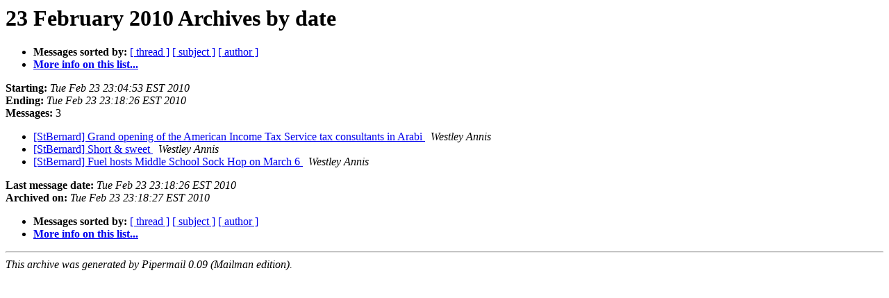

--- FILE ---
content_type: text/html
request_url: https://pairlist6.pair.net/pipermail/stbernard/20100223/date.html
body_size: 1948
content:
<!DOCTYPE HTML PUBLIC "-//W3C//DTD HTML 3.2//EN">
<HTML>
  <HEAD>
     <title>The StBernard 23 February 2010 Archive by date</title>
     <META NAME="robots" CONTENT="noindex,follow">
     <META http-equiv="Content-Type" content="text/html; charset=us-ascii">
  </HEAD>
  <BODY BGCOLOR="#ffffff">
      <a name="start"></A>
      <h1>23 February 2010 Archives by date</h1>
      <ul>
         <li> <b>Messages sorted by:</b>
	        <a href="thread.html#start">[ thread ]</a>
		<a href="subject.html#start">[ subject ]</a>
		<a href="author.html#start">[ author ]</a>
		

	     <li><b><a href="http://six.pairlist.net/mailman/listinfo/stbernard">More info on this list...
                    </a></b></li>
      </ul>
      <p><b>Starting:</b> <i>Tue Feb 23 23:04:53 EST 2010</i><br>
         <b>Ending:</b> <i>Tue Feb 23 23:18:26 EST 2010</i><br>
         <b>Messages:</b> 3<p>
     <ul>

<LI><A HREF="024529.html">[StBernard] Grand opening of the American Income Tax Service tax	consultants in Arabi
</A><A NAME="24529">&nbsp;</A>
<I>Westley Annis
</I>

<LI><A HREF="024530.html">[StBernard] Short &amp; sweet
</A><A NAME="24530">&nbsp;</A>
<I>Westley Annis
</I>

<LI><A HREF="024531.html">[StBernard] Fuel hosts Middle School Sock Hop on March 6
</A><A NAME="24531">&nbsp;</A>
<I>Westley Annis
</I>

    </ul>
    <p>
      <a name="end"><b>Last message date:</b></a> 
       <i>Tue Feb 23 23:18:26 EST 2010</i><br>
    <b>Archived on:</b> <i>Tue Feb 23 23:18:27 EST 2010</i>
    <p>
   <ul>
         <li> <b>Messages sorted by:</b>
	        <a href="thread.html#start">[ thread ]</a>
		<a href="subject.html#start">[ subject ]</a>
		<a href="author.html#start">[ author ]</a>
		
	     <li><b><a href="http://six.pairlist.net/mailman/listinfo/stbernard">More info on this list...
                    </a></b></li>
     </ul>
     <p>
     <hr>
     <i>This archive was generated by
     Pipermail 0.09 (Mailman edition).</i>
  </BODY>
</HTML>

